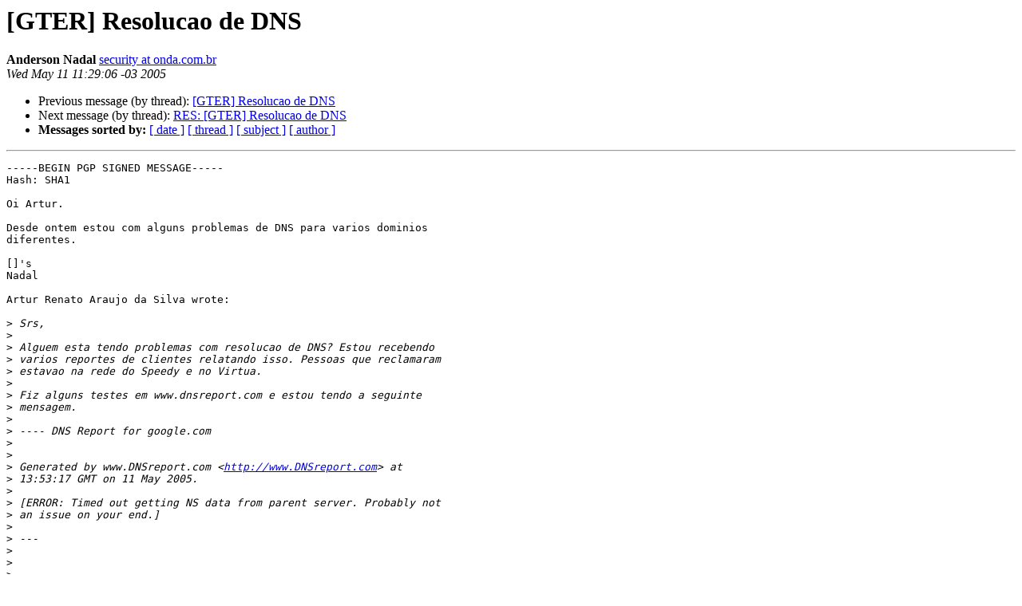

--- FILE ---
content_type: text/html
request_url: https://eng.registro.br/pipermail/gter/2005-May/008165.html
body_size: 4200
content:
<!DOCTYPE HTML PUBLIC "-//W3C//DTD HTML 4.01 Transitional//EN">
<HTML>
 <HEAD>
   <TITLE> [GTER] Resolucao de DNS
   </TITLE>
   <LINK REL="Index" HREF="index.html" >
   <LINK REL="made" HREF="mailto:gter%40eng.registro.br?Subject=Re%3A%20%5BGTER%5D%20Resolucao%20de%20DNS&In-Reply-To=%3C428216B2.5000904%40onda.com.br%3E">
   <META NAME="robots" CONTENT="index,nofollow">
   <style type="text/css">
       pre {
           white-space: pre-wrap;       /* css-2.1, curent FF, Opera, Safari */
           }
   </style>
   <META http-equiv="Content-Type" content="text/html; charset=us-ascii">
   <LINK REL="Previous"  HREF="008164.html">
   <LINK REL="Next"  HREF="008185.html">
 </HEAD>
 <BODY BGCOLOR="#ffffff">
   <H1>[GTER] Resolucao de DNS</H1>
    <B>Anderson Nadal</B> 
    <A HREF="mailto:gter%40eng.registro.br?Subject=Re%3A%20%5BGTER%5D%20Resolucao%20de%20DNS&In-Reply-To=%3C428216B2.5000904%40onda.com.br%3E"
       TITLE="[GTER] Resolucao de DNS">security at onda.com.br
       </A><BR>
    <I>Wed May 11 11:29:06 -03 2005</I>
    <P><UL>
        <LI>Previous message (by thread): <A HREF="008164.html">[GTER] Resolucao de DNS
</A></li>
        <LI>Next message (by thread): <A HREF="008185.html">RES: [GTER] Resolucao de DNS
</A></li>
         <LI> <B>Messages sorted by:</B> 
              <a href="date.html#8165">[ date ]</a>
              <a href="thread.html#8165">[ thread ]</a>
              <a href="subject.html#8165">[ subject ]</a>
              <a href="author.html#8165">[ author ]</a>
         </LI>
       </UL>
    <HR>  
<!--beginarticle-->
<PRE>-----BEGIN PGP SIGNED MESSAGE-----
Hash: SHA1

Oi Artur.

Desde ontem estou com alguns problemas de DNS para varios dominios
diferentes.

[]'s
Nadal

Artur Renato Araujo da Silva wrote:

&gt;<i> Srs,
</I>&gt;<i>
</I>&gt;<i> Alguem esta tendo problemas com resolucao de DNS? Estou recebendo
</I>&gt;<i> varios reportes de clientes relatando isso. Pessoas que reclamaram
</I>&gt;<i> estavao na rede do Speedy e no Virtua.
</I>&gt;<i>
</I>&gt;<i> Fiz alguns testes em www.dnsreport.com e estou tendo a seguinte
</I>&gt;<i> mensagem.
</I>&gt;<i>
</I>&gt;<i> ---- DNS Report for google.com
</I>&gt;<i>
</I>&gt;<i>
</I>&gt;<i> Generated by www.DNSreport.com &lt;<A HREF="http://www.DNSreport.com">http://www.DNSreport.com</A>&gt; at
</I>&gt;<i> 13:53:17 GMT on 11 May 2005.
</I>&gt;<i>
</I>&gt;<i> [ERROR: Timed out getting NS data from parent server. Probably not
</I>&gt;<i> an issue on your end.]
</I>&gt;<i>
</I>&gt;<i> ---
</I>&gt;<i>
</I>&gt;<i>
</I>&gt;<i>
</I>&gt;<i> Obrigado,
</I>&gt;<i>
</I>&gt;<i> Artur
</I>&gt;<i>
</I>
- --
+-------------------------------------------------------+
|<i>        Anderson Nadal &lt;<A HREF="https://eng.registro.br/mailman/listinfo/gter">nadal at ondacorp.com.br</A>&gt;         |
</I>|<i>        RHCE - Red Hat Certified Engineer              |
</I>|<i>                Coordenador Tecnico                    |
</I>|<i> Onda Provedor de Servi&#231;os S/A <A HREF="http://www.onda.com.br">http://www.onda.com.br</A>  |
</I>|<i>          Registered Linux User: 56841                 |
</I>|<i>     PGP KEY: www.keyserver.net KEY ID 6ABB668D        |
</I>|<i> &quot;There are 10 types of people in the world: Those who |
</I>|<i>    understand binary, and those who don't&quot;            |
</I>+-------------------------------------------------------+
-----BEGIN PGP SIGNATURE-----
Version: GnuPG v1.2.4 (GNU/Linux)
Comment: Using GnuPG with Thunderbird - <A HREF="http://enigmail.mozdev.org">http://enigmail.mozdev.org</A>

iD8DBQFCghaxLQAusHT90XQRAsnjAJ9zZnm+VFs6HXgfuu+KvulKtjYvCgCgobGP
tDz6z5AEL0VT7kAjjx/elkk=
=DeTL
-----END PGP SIGNATURE-----


</PRE>

<!--endarticle-->
    <HR>
    <P><UL>
        <!--threads-->
	<LI>Previous message (by thread): <A HREF="008164.html">[GTER] Resolucao de DNS
</A></li>
	<LI>Next message (by thread): <A HREF="008185.html">RES: [GTER] Resolucao de DNS
</A></li>
         <LI> <B>Messages sorted by:</B> 
              <a href="date.html#8165">[ date ]</a>
              <a href="thread.html#8165">[ thread ]</a>
              <a href="subject.html#8165">[ subject ]</a>
              <a href="author.html#8165">[ author ]</a>
         </LI>
       </UL>

<hr>
<a href="https://eng.registro.br/mailman/listinfo/gter">More information about the gter
mailing list</a><br>
</body></html>
